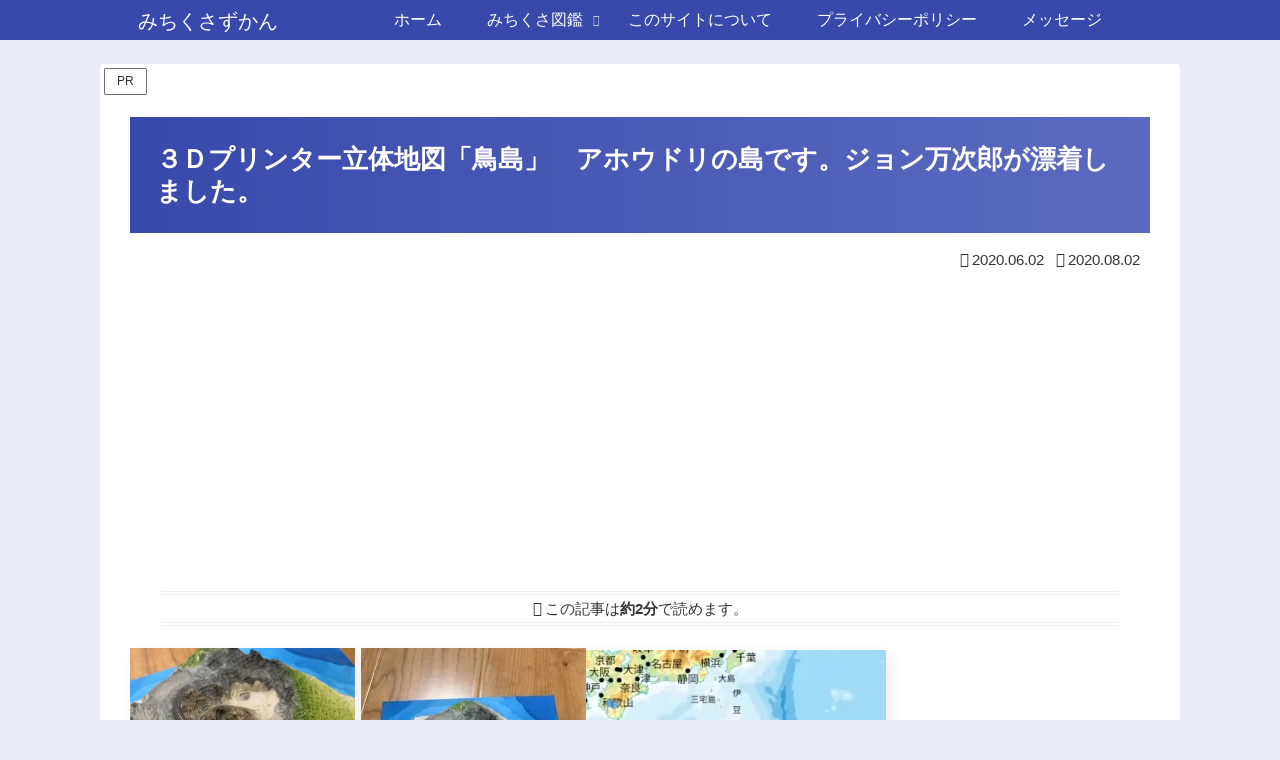

--- FILE ---
content_type: text/html; charset=utf-8
request_url: https://www.google.com/recaptcha/api2/aframe
body_size: 266
content:
<!DOCTYPE HTML><html><head><meta http-equiv="content-type" content="text/html; charset=UTF-8"></head><body><script nonce="aHTNhbObhkhKg9CCzT4wsg">/** Anti-fraud and anti-abuse applications only. See google.com/recaptcha */ try{var clients={'sodar':'https://pagead2.googlesyndication.com/pagead/sodar?'};window.addEventListener("message",function(a){try{if(a.source===window.parent){var b=JSON.parse(a.data);var c=clients[b['id']];if(c){var d=document.createElement('img');d.src=c+b['params']+'&rc='+(localStorage.getItem("rc::a")?sessionStorage.getItem("rc::b"):"");window.document.body.appendChild(d);sessionStorage.setItem("rc::e",parseInt(sessionStorage.getItem("rc::e")||0)+1);localStorage.setItem("rc::h",'1769193105162');}}}catch(b){}});window.parent.postMessage("_grecaptcha_ready", "*");}catch(b){}</script></body></html>